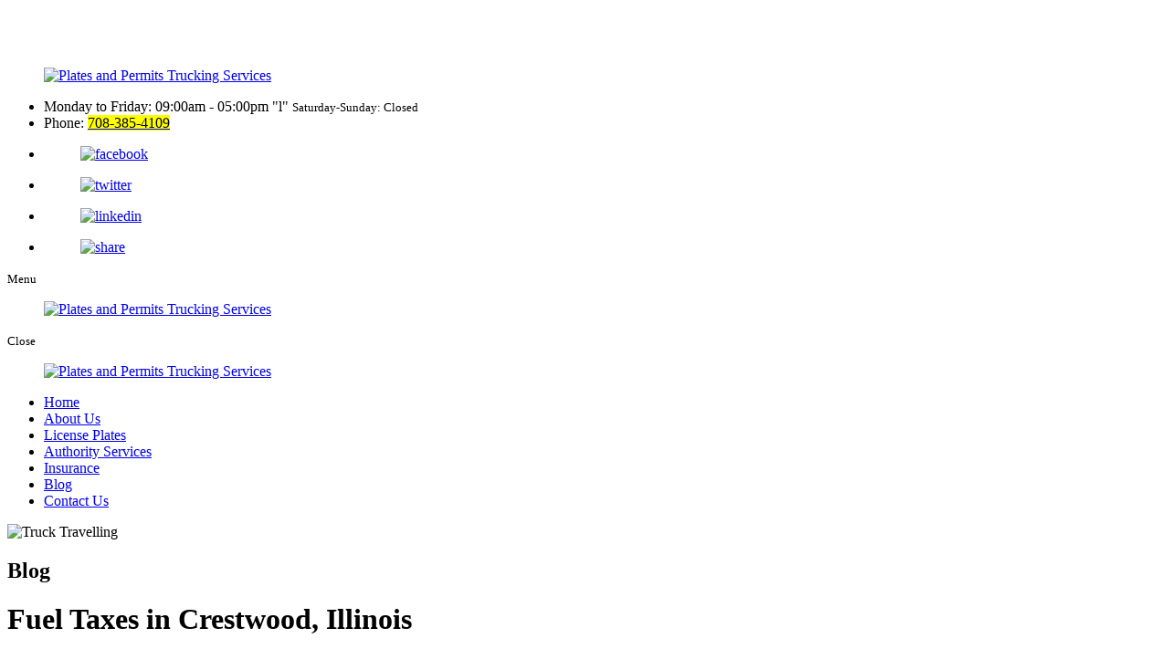

--- FILE ---
content_type: text/html; charset=UTF-8
request_url: https://www.platesandpermitstrucking.com/tag/trucking-business/page/4
body_size: 14456
content:
<!DOCTYPE html>
<!--[if lt IE 10]>      <html class="no-js lt-ie11 lt-ie10 lt-ie9 lt-ie8 lt-ie7"> <![endif]-->
<!--[if IE 10]>         <html class="no-js lt-ie11 lt-ie10 lt-ie9 lt-ie8"> <![endif]-->
<!--[if IE 11]>         <html class="no-js lt-ie11"> <![endif]-->
<!--[if gt IE 11]><!-->
<html class="no-js" lang="en-US"> <!--<![endif]-->

<head><meta charset="utf-8"><script>if(navigator.userAgent.match(/MSIE|Internet Explorer/i)||navigator.userAgent.match(/Trident\/7\..*?rv:11/i)){var href=document.location.href;if(!href.match(/[?&]nowprocket/)){if(href.indexOf("?")==-1){if(href.indexOf("#")==-1){document.location.href=href+"?nowprocket=1"}else{document.location.href=href.replace("#","?nowprocket=1#")}}else{if(href.indexOf("#")==-1){document.location.href=href+"&nowprocket=1"}else{document.location.href=href.replace("#","&nowprocket=1#")}}}}</script><script>class RocketLazyLoadScripts{constructor(){this.triggerEvents=["keydown","mousedown","mousemove","touchmove","touchstart","touchend","wheel"],this.userEventHandler=this._triggerListener.bind(this),this.touchStartHandler=this._onTouchStart.bind(this),this.touchMoveHandler=this._onTouchMove.bind(this),this.touchEndHandler=this._onTouchEnd.bind(this),this.clickHandler=this._onClick.bind(this),this.interceptedClicks=[],window.addEventListener("pageshow",(e=>{this.persisted=e.persisted})),window.addEventListener("DOMContentLoaded",(()=>{this._preconnect3rdParties()})),this.delayedScripts={normal:[],async:[],defer:[]},this.allJQueries=[]}_addUserInteractionListener(e){document.hidden?e._triggerListener():(this.triggerEvents.forEach((t=>window.addEventListener(t,e.userEventHandler,{passive:!0}))),window.addEventListener("touchstart",e.touchStartHandler,{passive:!0}),window.addEventListener("mousedown",e.touchStartHandler),document.addEventListener("visibilitychange",e.userEventHandler))}_removeUserInteractionListener(){this.triggerEvents.forEach((e=>window.removeEventListener(e,this.userEventHandler,{passive:!0}))),document.removeEventListener("visibilitychange",this.userEventHandler)}_onTouchStart(e){"HTML"!==e.target.tagName&&(window.addEventListener("touchend",this.touchEndHandler),window.addEventListener("mouseup",this.touchEndHandler),window.addEventListener("touchmove",this.touchMoveHandler,{passive:!0}),window.addEventListener("mousemove",this.touchMoveHandler),e.target.addEventListener("click",this.clickHandler),this._renameDOMAttribute(e.target,"onclick","rocket-onclick"))}_onTouchMove(e){window.removeEventListener("touchend",this.touchEndHandler),window.removeEventListener("mouseup",this.touchEndHandler),window.removeEventListener("touchmove",this.touchMoveHandler,{passive:!0}),window.removeEventListener("mousemove",this.touchMoveHandler),e.target.removeEventListener("click",this.clickHandler),this._renameDOMAttribute(e.target,"rocket-onclick","onclick")}_onTouchEnd(e){window.removeEventListener("touchend",this.touchEndHandler),window.removeEventListener("mouseup",this.touchEndHandler),window.removeEventListener("touchmove",this.touchMoveHandler,{passive:!0}),window.removeEventListener("mousemove",this.touchMoveHandler)}_onClick(e){e.target.removeEventListener("click",this.clickHandler),this._renameDOMAttribute(e.target,"rocket-onclick","onclick"),this.interceptedClicks.push(e),e.preventDefault(),e.stopPropagation(),e.stopImmediatePropagation()}_replayClicks(){window.removeEventListener("touchstart",this.touchStartHandler,{passive:!0}),window.removeEventListener("mousedown",this.touchStartHandler),this.interceptedClicks.forEach((e=>{e.target.dispatchEvent(new MouseEvent("click",{view:e.view,bubbles:!0,cancelable:!0}))}))}_renameDOMAttribute(e,t,n){e.hasAttribute&&e.hasAttribute(t)&&(event.target.setAttribute(n,event.target.getAttribute(t)),event.target.removeAttribute(t))}_triggerListener(){this._removeUserInteractionListener(this),"loading"===document.readyState?document.addEventListener("DOMContentLoaded",this._loadEverythingNow.bind(this)):this._loadEverythingNow()}_preconnect3rdParties(){let e=[];document.querySelectorAll("script[type=rocketlazyloadscript]").forEach((t=>{if(t.hasAttribute("src")){const n=new URL(t.src).origin;n!==location.origin&&e.push({src:n,crossOrigin:t.crossOrigin||"module"===t.getAttribute("data-rocket-type")})}})),e=[...new Map(e.map((e=>[JSON.stringify(e),e]))).values()],this._batchInjectResourceHints(e,"preconnect")}async _loadEverythingNow(){this.lastBreath=Date.now(),this._delayEventListeners(),this._delayJQueryReady(this),this._handleDocumentWrite(),this._registerAllDelayedScripts(),this._preloadAllScripts(),await this._loadScriptsFromList(this.delayedScripts.normal),await this._loadScriptsFromList(this.delayedScripts.defer),await this._loadScriptsFromList(this.delayedScripts.async);try{await this._triggerDOMContentLoaded(),await this._triggerWindowLoad()}catch(e){}window.dispatchEvent(new Event("rocket-allScriptsLoaded")),this._replayClicks()}_registerAllDelayedScripts(){document.querySelectorAll("script[type=rocketlazyloadscript]").forEach((e=>{e.hasAttribute("src")?e.hasAttribute("async")&&!1!==e.async?this.delayedScripts.async.push(e):e.hasAttribute("defer")&&!1!==e.defer||"module"===e.getAttribute("data-rocket-type")?this.delayedScripts.defer.push(e):this.delayedScripts.normal.push(e):this.delayedScripts.normal.push(e)}))}async _transformScript(e){return await this._littleBreath(),new Promise((t=>{const n=document.createElement("script");[...e.attributes].forEach((e=>{let t=e.nodeName;"type"!==t&&("data-rocket-type"===t&&(t="type"),n.setAttribute(t,e.nodeValue))})),e.hasAttribute("src")?(n.addEventListener("load",t),n.addEventListener("error",t)):(n.text=e.text,t());try{e.parentNode.replaceChild(n,e)}catch(e){t()}}))}async _loadScriptsFromList(e){const t=e.shift();return t?(await this._transformScript(t),this._loadScriptsFromList(e)):Promise.resolve()}_preloadAllScripts(){this._batchInjectResourceHints([...this.delayedScripts.normal,...this.delayedScripts.defer,...this.delayedScripts.async],"preload")}_batchInjectResourceHints(e,t){var n=document.createDocumentFragment();e.forEach((e=>{if(e.src){const i=document.createElement("link");i.href=e.src,i.rel=t,"preconnect"!==t&&(i.as="script"),e.getAttribute&&"module"===e.getAttribute("data-rocket-type")&&(i.crossOrigin=!0),e.crossOrigin&&(i.crossOrigin=e.crossOrigin),n.appendChild(i)}})),document.head.appendChild(n)}_delayEventListeners(){let e={};function t(t,n){!function(t){function n(n){return e[t].eventsToRewrite.indexOf(n)>=0?"rocket-"+n:n}e[t]||(e[t]={originalFunctions:{add:t.addEventListener,remove:t.removeEventListener},eventsToRewrite:[]},t.addEventListener=function(){arguments[0]=n(arguments[0]),e[t].originalFunctions.add.apply(t,arguments)},t.removeEventListener=function(){arguments[0]=n(arguments[0]),e[t].originalFunctions.remove.apply(t,arguments)})}(t),e[t].eventsToRewrite.push(n)}function n(e,t){let n=e[t];Object.defineProperty(e,t,{get:()=>n||function(){},set(i){e["rocket"+t]=n=i}})}t(document,"DOMContentLoaded"),t(window,"DOMContentLoaded"),t(window,"load"),t(window,"pageshow"),t(document,"readystatechange"),n(document,"onreadystatechange"),n(window,"onload"),n(window,"onpageshow")}_delayJQueryReady(e){let t=window.jQuery;Object.defineProperty(window,"jQuery",{get:()=>t,set(n){if(n&&n.fn&&!e.allJQueries.includes(n)){n.fn.ready=n.fn.init.prototype.ready=function(t){e.domReadyFired?t.bind(document)(n):document.addEventListener("rocket-DOMContentLoaded",(()=>t.bind(document)(n)))};const t=n.fn.on;n.fn.on=n.fn.init.prototype.on=function(){if(this[0]===window){function e(e){return e.split(" ").map((e=>"load"===e||0===e.indexOf("load.")?"rocket-jquery-load":e)).join(" ")}"string"==typeof arguments[0]||arguments[0]instanceof String?arguments[0]=e(arguments[0]):"object"==typeof arguments[0]&&Object.keys(arguments[0]).forEach((t=>{delete Object.assign(arguments[0],{[e(t)]:arguments[0][t]})[t]}))}return t.apply(this,arguments),this},e.allJQueries.push(n)}t=n}})}async _triggerDOMContentLoaded(){this.domReadyFired=!0,await this._littleBreath(),document.dispatchEvent(new Event("rocket-DOMContentLoaded")),await this._littleBreath(),window.dispatchEvent(new Event("rocket-DOMContentLoaded")),await this._littleBreath(),document.dispatchEvent(new Event("rocket-readystatechange")),await this._littleBreath(),document.rocketonreadystatechange&&document.rocketonreadystatechange()}async _triggerWindowLoad(){await this._littleBreath(),window.dispatchEvent(new Event("rocket-load")),await this._littleBreath(),window.rocketonload&&window.rocketonload(),await this._littleBreath(),this.allJQueries.forEach((e=>e(window).trigger("rocket-jquery-load"))),await this._littleBreath();const e=new Event("rocket-pageshow");e.persisted=this.persisted,window.dispatchEvent(e),await this._littleBreath(),window.rocketonpageshow&&window.rocketonpageshow({persisted:this.persisted})}_handleDocumentWrite(){const e=new Map;document.write=document.writeln=function(t){const n=document.currentScript,i=document.createRange(),r=n.parentElement;let o=e.get(n);void 0===o&&(o=n.nextSibling,e.set(n,o));const s=document.createDocumentFragment();i.setStart(s,0),s.appendChild(i.createContextualFragment(t)),r.insertBefore(s,o)}}async _littleBreath(){Date.now()-this.lastBreath>45&&(await this._requestAnimFrame(),this.lastBreath=Date.now())}async _requestAnimFrame(){return document.hidden?new Promise((e=>setTimeout(e))):new Promise((e=>requestAnimationFrame(e)))}static run(){const e=new RocketLazyLoadScripts;e._addUserInteractionListener(e)}}RocketLazyLoadScripts.run();</script>
	
	<meta name="viewport" content="width=device-width, initial-scale=1">
	<meta name="keywords" content="Truck Registration Services in Crestwood Illinois, Trucking Authority in Crestwood, Truck Registration Services in Crestwood, License Plates in Crestwood, Trucking Services in Crestwood, Truck Insurance Services in Crestwood, IRP in Crestwood, FMCSA in Crestwood">
	<!--[if IE]><meta http-equiv="X-UA-Compatible" content="IE=edge,chrome=1"><![endif]-->

	

	<link rel="stylesheet" href="https://www.platesandpermitstrucking.com/wp-content/themes/platesandpermitsra078/style.min.css">
	<link rel="stylesheet" href="https://www.platesandpermitstrucking.com/wp-content/themes/platesandpermitsra078/css/hamburgers.min.css">
	<link rel="stylesheet" href="https://www.platesandpermitstrucking.com/wp-content/themes/platesandpermitsra078/css/media.min.css">
	<link rel="stylesheet" href="https://www.platesandpermitstrucking.com/wp-content/themes/platesandpermitsra078/css/rslides.min.css">
	<link data-minify="1" rel="stylesheet" href="https://www.platesandpermitstrucking.com/wp-content/cache/min/1/wp-content/themes/platesandpermitsra078/css/font-awesome.min.css?ver=1766714918">
	<link rel="stylesheet" href="https://www.platesandpermitstrucking.com/wp-content/themes/platesandpermitsra078/css/animate.min.css">
	<link rel="stylesheet" href="https://www.platesandpermitstrucking.com/wp-content/themes/platesandpermitsra078/css/skitter.styles.min.css" type="text/css"
		media="all" />

	
	


	
			<link rel="stylesheet" href="https://www.platesandpermitstrucking.com/wp-content/themes/platesandpermitsra078/css/blog_css/blog-page.min.css">
	
	

	<script type="rocketlazyloadscript">(function(html){html.className = html.className.replace(/\bno-js\b/,'js')})(document.documentElement);</script>
<meta name='robots' content='max-image-preview:large' />

	<!-- This site is optimized with the Yoast SEO plugin v15.5 - https://yoast.com/wordpress/plugins/seo/ -->
	<title>Trucking Business Archives | Page 4 of 5 | Plates and Permits Trucking Services</title><link rel="preload" as="style" href="https://fonts.googleapis.com/css?family=Merriweather%3A400%2C700%2C900%2C400italic%2C700italic%2C900italic%7CMontserrat%3A400%2C700%7CInconsolata%3A400&#038;subset=latin%2Clatin-ext&#038;display=swap" /><link rel="stylesheet" href="https://fonts.googleapis.com/css?family=Merriweather%3A400%2C700%2C900%2C400italic%2C700italic%2C900italic%7CMontserrat%3A400%2C700%7CInconsolata%3A400&#038;subset=latin%2Clatin-ext&#038;display=swap" media="print" onload="this.media='all'" /><noscript><link rel="stylesheet" href="https://fonts.googleapis.com/css?family=Merriweather%3A400%2C700%2C900%2C400italic%2C700italic%2C900italic%7CMontserrat%3A400%2C700%7CInconsolata%3A400&#038;subset=latin%2Clatin-ext&#038;display=swap" /></noscript>
	<meta name="robots" content="noindex, follow" />
	<meta property="og:locale" content="en_US" />
	<meta property="og:type" content="article" />
	<meta property="og:title" content="Trucking Business Archives | Page 4 of 5 | Plates and Permits Trucking Services" />
	<meta property="og:url" content="https://www.platesandpermitstrucking.com/tag/trucking-business" />
	<meta property="og:site_name" content="Plates and Permits Trucking Services" />
	<meta name="twitter:card" content="summary_large_image" />
	<script type="application/ld+json" class="yoast-schema-graph">{"@context":"https://schema.org","@graph":[{"@type":"WebSite","@id":"https://www.platesandpermitstrucking.com/#website","url":"https://www.platesandpermitstrucking.com/","name":"Plates and Permits Trucking Services","description":"","potentialAction":[{"@type":"SearchAction","target":"https://www.platesandpermitstrucking.com/?s={search_term_string}","query-input":"required name=search_term_string"}],"inLanguage":"en-US"},{"@type":"CollectionPage","@id":"https://www.platesandpermitstrucking.com/tag/trucking-business/page/4#webpage","url":"https://www.platesandpermitstrucking.com/tag/trucking-business/page/4","name":"Trucking Business Archives | Page 4 of 5 | Plates and Permits Trucking Services","isPartOf":{"@id":"https://www.platesandpermitstrucking.com/#website"},"breadcrumb":{"@id":"https://www.platesandpermitstrucking.com/tag/trucking-business/page/4#breadcrumb"},"inLanguage":"en-US","potentialAction":[{"@type":"ReadAction","target":["https://www.platesandpermitstrucking.com/tag/trucking-business/page/4"]}]},{"@type":"BreadcrumbList","@id":"https://www.platesandpermitstrucking.com/tag/trucking-business/page/4#breadcrumb","itemListElement":[{"@type":"ListItem","position":1,"item":{"@type":"WebPage","@id":"https://www.platesandpermitstrucking.com/","url":"https://www.platesandpermitstrucking.com/","name":"Home"}},{"@type":"ListItem","position":2,"item":{"@type":"WebPage","@id":"https://www.platesandpermitstrucking.com/tag/trucking-business","url":"https://www.platesandpermitstrucking.com/tag/trucking-business","name":"Trucking Business"}},{"@type":"ListItem","position":3,"item":{"@type":"WebPage","@id":"https://www.platesandpermitstrucking.com/tag/trucking-business/page/4","url":"https://www.platesandpermitstrucking.com/tag/trucking-business/page/4","name":"Trucking Business Archives | Page 4 of 5 | Plates and Permits Trucking Services"}}]}]}</script>
	<!-- / Yoast SEO plugin. -->


<link rel='dns-prefetch' href='//fonts.googleapis.com' />
<link href='https://fonts.gstatic.com' crossorigin rel='preconnect' />
<link rel="alternate" type="application/rss+xml" title="Plates and Permits Trucking Services &raquo; Feed" href="https://www.platesandpermitstrucking.com/feed" />
<link rel="alternate" type="application/rss+xml" title="Plates and Permits Trucking Services &raquo; Comments Feed" href="https://www.platesandpermitstrucking.com/comments/feed" />
<link rel="alternate" type="application/rss+xml" title="Plates and Permits Trucking Services &raquo; Trucking Business Tag Feed" href="https://www.platesandpermitstrucking.com/tag/trucking-business/feed" />
<link rel='stylesheet' id='wp-block-library-css' href='https://www.platesandpermitstrucking.com/wp-includes/css/dist/block-library/style.min.css?ver=6.5' type='text/css' media='all' />
<style id='classic-theme-styles-inline-css' type='text/css'>
/*! This file is auto-generated */
.wp-block-button__link{color:#fff;background-color:#32373c;border-radius:9999px;box-shadow:none;text-decoration:none;padding:calc(.667em + 2px) calc(1.333em + 2px);font-size:1.125em}.wp-block-file__button{background:#32373c;color:#fff;text-decoration:none}
</style>
<style id='global-styles-inline-css' type='text/css'>
body{--wp--preset--color--black: #000000;--wp--preset--color--cyan-bluish-gray: #abb8c3;--wp--preset--color--white: #ffffff;--wp--preset--color--pale-pink: #f78da7;--wp--preset--color--vivid-red: #cf2e2e;--wp--preset--color--luminous-vivid-orange: #ff6900;--wp--preset--color--luminous-vivid-amber: #fcb900;--wp--preset--color--light-green-cyan: #7bdcb5;--wp--preset--color--vivid-green-cyan: #00d084;--wp--preset--color--pale-cyan-blue: #8ed1fc;--wp--preset--color--vivid-cyan-blue: #0693e3;--wp--preset--color--vivid-purple: #9b51e0;--wp--preset--gradient--vivid-cyan-blue-to-vivid-purple: linear-gradient(135deg,rgba(6,147,227,1) 0%,rgb(155,81,224) 100%);--wp--preset--gradient--light-green-cyan-to-vivid-green-cyan: linear-gradient(135deg,rgb(122,220,180) 0%,rgb(0,208,130) 100%);--wp--preset--gradient--luminous-vivid-amber-to-luminous-vivid-orange: linear-gradient(135deg,rgba(252,185,0,1) 0%,rgba(255,105,0,1) 100%);--wp--preset--gradient--luminous-vivid-orange-to-vivid-red: linear-gradient(135deg,rgba(255,105,0,1) 0%,rgb(207,46,46) 100%);--wp--preset--gradient--very-light-gray-to-cyan-bluish-gray: linear-gradient(135deg,rgb(238,238,238) 0%,rgb(169,184,195) 100%);--wp--preset--gradient--cool-to-warm-spectrum: linear-gradient(135deg,rgb(74,234,220) 0%,rgb(151,120,209) 20%,rgb(207,42,186) 40%,rgb(238,44,130) 60%,rgb(251,105,98) 80%,rgb(254,248,76) 100%);--wp--preset--gradient--blush-light-purple: linear-gradient(135deg,rgb(255,206,236) 0%,rgb(152,150,240) 100%);--wp--preset--gradient--blush-bordeaux: linear-gradient(135deg,rgb(254,205,165) 0%,rgb(254,45,45) 50%,rgb(107,0,62) 100%);--wp--preset--gradient--luminous-dusk: linear-gradient(135deg,rgb(255,203,112) 0%,rgb(199,81,192) 50%,rgb(65,88,208) 100%);--wp--preset--gradient--pale-ocean: linear-gradient(135deg,rgb(255,245,203) 0%,rgb(182,227,212) 50%,rgb(51,167,181) 100%);--wp--preset--gradient--electric-grass: linear-gradient(135deg,rgb(202,248,128) 0%,rgb(113,206,126) 100%);--wp--preset--gradient--midnight: linear-gradient(135deg,rgb(2,3,129) 0%,rgb(40,116,252) 100%);--wp--preset--font-size--small: 13px;--wp--preset--font-size--medium: 20px;--wp--preset--font-size--large: 36px;--wp--preset--font-size--x-large: 42px;--wp--preset--spacing--20: 0.44rem;--wp--preset--spacing--30: 0.67rem;--wp--preset--spacing--40: 1rem;--wp--preset--spacing--50: 1.5rem;--wp--preset--spacing--60: 2.25rem;--wp--preset--spacing--70: 3.38rem;--wp--preset--spacing--80: 5.06rem;--wp--preset--shadow--natural: 6px 6px 9px rgba(0, 0, 0, 0.2);--wp--preset--shadow--deep: 12px 12px 50px rgba(0, 0, 0, 0.4);--wp--preset--shadow--sharp: 6px 6px 0px rgba(0, 0, 0, 0.2);--wp--preset--shadow--outlined: 6px 6px 0px -3px rgba(255, 255, 255, 1), 6px 6px rgba(0, 0, 0, 1);--wp--preset--shadow--crisp: 6px 6px 0px rgba(0, 0, 0, 1);}:where(.is-layout-flex){gap: 0.5em;}:where(.is-layout-grid){gap: 0.5em;}body .is-layout-flow > .alignleft{float: left;margin-inline-start: 0;margin-inline-end: 2em;}body .is-layout-flow > .alignright{float: right;margin-inline-start: 2em;margin-inline-end: 0;}body .is-layout-flow > .aligncenter{margin-left: auto !important;margin-right: auto !important;}body .is-layout-constrained > .alignleft{float: left;margin-inline-start: 0;margin-inline-end: 2em;}body .is-layout-constrained > .alignright{float: right;margin-inline-start: 2em;margin-inline-end: 0;}body .is-layout-constrained > .aligncenter{margin-left: auto !important;margin-right: auto !important;}body .is-layout-constrained > :where(:not(.alignleft):not(.alignright):not(.alignfull)){max-width: var(--wp--style--global--content-size);margin-left: auto !important;margin-right: auto !important;}body .is-layout-constrained > .alignwide{max-width: var(--wp--style--global--wide-size);}body .is-layout-flex{display: flex;}body .is-layout-flex{flex-wrap: wrap;align-items: center;}body .is-layout-flex > *{margin: 0;}body .is-layout-grid{display: grid;}body .is-layout-grid > *{margin: 0;}:where(.wp-block-columns.is-layout-flex){gap: 2em;}:where(.wp-block-columns.is-layout-grid){gap: 2em;}:where(.wp-block-post-template.is-layout-flex){gap: 1.25em;}:where(.wp-block-post-template.is-layout-grid){gap: 1.25em;}.has-black-color{color: var(--wp--preset--color--black) !important;}.has-cyan-bluish-gray-color{color: var(--wp--preset--color--cyan-bluish-gray) !important;}.has-white-color{color: var(--wp--preset--color--white) !important;}.has-pale-pink-color{color: var(--wp--preset--color--pale-pink) !important;}.has-vivid-red-color{color: var(--wp--preset--color--vivid-red) !important;}.has-luminous-vivid-orange-color{color: var(--wp--preset--color--luminous-vivid-orange) !important;}.has-luminous-vivid-amber-color{color: var(--wp--preset--color--luminous-vivid-amber) !important;}.has-light-green-cyan-color{color: var(--wp--preset--color--light-green-cyan) !important;}.has-vivid-green-cyan-color{color: var(--wp--preset--color--vivid-green-cyan) !important;}.has-pale-cyan-blue-color{color: var(--wp--preset--color--pale-cyan-blue) !important;}.has-vivid-cyan-blue-color{color: var(--wp--preset--color--vivid-cyan-blue) !important;}.has-vivid-purple-color{color: var(--wp--preset--color--vivid-purple) !important;}.has-black-background-color{background-color: var(--wp--preset--color--black) !important;}.has-cyan-bluish-gray-background-color{background-color: var(--wp--preset--color--cyan-bluish-gray) !important;}.has-white-background-color{background-color: var(--wp--preset--color--white) !important;}.has-pale-pink-background-color{background-color: var(--wp--preset--color--pale-pink) !important;}.has-vivid-red-background-color{background-color: var(--wp--preset--color--vivid-red) !important;}.has-luminous-vivid-orange-background-color{background-color: var(--wp--preset--color--luminous-vivid-orange) !important;}.has-luminous-vivid-amber-background-color{background-color: var(--wp--preset--color--luminous-vivid-amber) !important;}.has-light-green-cyan-background-color{background-color: var(--wp--preset--color--light-green-cyan) !important;}.has-vivid-green-cyan-background-color{background-color: var(--wp--preset--color--vivid-green-cyan) !important;}.has-pale-cyan-blue-background-color{background-color: var(--wp--preset--color--pale-cyan-blue) !important;}.has-vivid-cyan-blue-background-color{background-color: var(--wp--preset--color--vivid-cyan-blue) !important;}.has-vivid-purple-background-color{background-color: var(--wp--preset--color--vivid-purple) !important;}.has-black-border-color{border-color: var(--wp--preset--color--black) !important;}.has-cyan-bluish-gray-border-color{border-color: var(--wp--preset--color--cyan-bluish-gray) !important;}.has-white-border-color{border-color: var(--wp--preset--color--white) !important;}.has-pale-pink-border-color{border-color: var(--wp--preset--color--pale-pink) !important;}.has-vivid-red-border-color{border-color: var(--wp--preset--color--vivid-red) !important;}.has-luminous-vivid-orange-border-color{border-color: var(--wp--preset--color--luminous-vivid-orange) !important;}.has-luminous-vivid-amber-border-color{border-color: var(--wp--preset--color--luminous-vivid-amber) !important;}.has-light-green-cyan-border-color{border-color: var(--wp--preset--color--light-green-cyan) !important;}.has-vivid-green-cyan-border-color{border-color: var(--wp--preset--color--vivid-green-cyan) !important;}.has-pale-cyan-blue-border-color{border-color: var(--wp--preset--color--pale-cyan-blue) !important;}.has-vivid-cyan-blue-border-color{border-color: var(--wp--preset--color--vivid-cyan-blue) !important;}.has-vivid-purple-border-color{border-color: var(--wp--preset--color--vivid-purple) !important;}.has-vivid-cyan-blue-to-vivid-purple-gradient-background{background: var(--wp--preset--gradient--vivid-cyan-blue-to-vivid-purple) !important;}.has-light-green-cyan-to-vivid-green-cyan-gradient-background{background: var(--wp--preset--gradient--light-green-cyan-to-vivid-green-cyan) !important;}.has-luminous-vivid-amber-to-luminous-vivid-orange-gradient-background{background: var(--wp--preset--gradient--luminous-vivid-amber-to-luminous-vivid-orange) !important;}.has-luminous-vivid-orange-to-vivid-red-gradient-background{background: var(--wp--preset--gradient--luminous-vivid-orange-to-vivid-red) !important;}.has-very-light-gray-to-cyan-bluish-gray-gradient-background{background: var(--wp--preset--gradient--very-light-gray-to-cyan-bluish-gray) !important;}.has-cool-to-warm-spectrum-gradient-background{background: var(--wp--preset--gradient--cool-to-warm-spectrum) !important;}.has-blush-light-purple-gradient-background{background: var(--wp--preset--gradient--blush-light-purple) !important;}.has-blush-bordeaux-gradient-background{background: var(--wp--preset--gradient--blush-bordeaux) !important;}.has-luminous-dusk-gradient-background{background: var(--wp--preset--gradient--luminous-dusk) !important;}.has-pale-ocean-gradient-background{background: var(--wp--preset--gradient--pale-ocean) !important;}.has-electric-grass-gradient-background{background: var(--wp--preset--gradient--electric-grass) !important;}.has-midnight-gradient-background{background: var(--wp--preset--gradient--midnight) !important;}.has-small-font-size{font-size: var(--wp--preset--font-size--small) !important;}.has-medium-font-size{font-size: var(--wp--preset--font-size--medium) !important;}.has-large-font-size{font-size: var(--wp--preset--font-size--large) !important;}.has-x-large-font-size{font-size: var(--wp--preset--font-size--x-large) !important;}
.wp-block-navigation a:where(:not(.wp-element-button)){color: inherit;}
:where(.wp-block-post-template.is-layout-flex){gap: 1.25em;}:where(.wp-block-post-template.is-layout-grid){gap: 1.25em;}
:where(.wp-block-columns.is-layout-flex){gap: 2em;}:where(.wp-block-columns.is-layout-grid){gap: 2em;}
.wp-block-pullquote{font-size: 1.5em;line-height: 1.6;}
</style>
<link rel='stylesheet' id='cookie-notice-front-css' href='https://www.platesandpermitstrucking.com/wp-content/plugins/cookie-notice/css/front.min.css?ver=2.4.16' type='text/css' media='all' />

<script type="rocketlazyloadscript" data-rocket-type="text/javascript" id="cookie-notice-front-js-before">
/* <![CDATA[ */
var cnArgs = {"ajaxUrl":"https:\/\/www.platesandpermitstrucking.com\/wp-admin\/admin-ajax.php","nonce":"b3845a9a70","hideEffect":"fade","position":"bottom","onScroll":false,"onScrollOffset":100,"onClick":false,"cookieName":"cookie_notice_accepted","cookieTime":2592000,"cookieTimeRejected":2592000,"globalCookie":false,"redirection":false,"cache":true,"revokeCookies":false,"revokeCookiesOpt":"automatic"};
/* ]]> */
</script>
<script type="rocketlazyloadscript" data-rocket-type="text/javascript" src="https://www.platesandpermitstrucking.com/wp-content/plugins/cookie-notice/js/front.min.js?ver=2.4.16" id="cookie-notice-front-js" defer></script>
<!--[if lt IE 9]>
<script type="text/javascript" src="https://www.platesandpermitstrucking.com/wp-content/themes/platesandpermitsra078/js/html5.js?ver=3.7.3" id="twentysixteen-html5-js"></script>
<![endif]-->
<link rel="https://api.w.org/" href="https://www.platesandpermitstrucking.com/wp-json/" /><link rel="alternate" type="application/json" href="https://www.platesandpermitstrucking.com/wp-json/wp/v2/tags/10" /><link rel="EditURI" type="application/rsd+xml" title="RSD" href="https://www.platesandpermitstrucking.com/xmlrpc.php?rsd" />
<link rel="icon" href="https://www.platesandpermitstrucking.com/wp-content/uploads/2024/04/favicon-150x80.png" sizes="32x32" />
<link rel="icon" href="https://www.platesandpermitstrucking.com/wp-content/uploads/2024/04/favicon.png" sizes="192x192" />
<link rel="apple-touch-icon" href="https://www.platesandpermitstrucking.com/wp-content/uploads/2024/04/favicon.png" />
<meta name="msapplication-TileImage" content="https://www.platesandpermitstrucking.com/wp-content/uploads/2024/04/favicon.png" />
<style>#breadcrumbs span a{font-weight:700;}
#breadcrumbs span a:hover{text-decoration: underline;}
.entry-content a{font-weight:unset; display:unset;}
.social_media { position: static; padding: 0; width: max-content; }
.social_media ul { flex-direction: row; }
.social_media ul::before { display: none; }
.header_info { max-width: 687px; }
.head_info::before { display: none; }
.head_info { z-index: 300; position: relative;  padding: 0; max-width: 100%; right: 0; }
.main_logo { margin-top: 74px; }
header { background: var(--primary-color); }
.page_nav { top: 0; position: relative; background: var(--dark1); }
.fixeholder{position: relative;}
#banner::before {display: none !important;}
.page_title .comp ,#breadcrumbs .comp{font-weight:inherit;color:inherit;}
.animated {animation-name: none!important; transform: none!important; opacity: 1!important;}
#main_area{background:#fff;padding: 40px 10px;}
#banner::before,#banner::after,#main_area::before,#main_area::after{display:none;}
main{min-height:auto; margin:0; position:static; color:#191919;float:none;max-width:100%;width:100%;text-align:left;display:block !important;padding:0;}
.bnr_con{padding:0;min-height:auto;height:auto;}
.main_con{display: block !important;padding: 0;min-height:400px;}
main p {margin:15px 0 10px;max-width: 100%;}
main h2{font-weight:700;font-size:22px;margin:15px 0 5px;}
@media only screen and (max-width:1010px){
#main_area{padding: 40px 25px;}
header { background: unset; }
.main_logo { margin: 0; }
}
@media only screen and (max-width: 800px) {
.page_nav {
position: fixed;
}
}
</style>	<!-- Google tag (gtag.js) -->
	<script type="rocketlazyloadscript" async src="https://www.googletagmanager.com/gtag/js?id=G-1RBLEKX7KL"></script>
	<script type="rocketlazyloadscript">
		window.dataLayer = window.dataLayer || [];
		function gtag() { dataLayer.push(arguments); }
		gtag('js', new Date());

		gtag('config', 'G-1RBLEKX7KL');
	</script>
</head>

<body class=non_home_page>
	<div class="protect-me">
		<div class="clearfix">	<!-- Header -->
  <header>
	<div class="wrapper">
		<div class="header_con">
			<div class="main_logo">
			  <a href="https://www.platesandpermitstrucking.com"><figure><img src="https://www.platesandpermitstrucking.com/wp-content/themes/platesandpermitsra078/images/main-logo.png" alt="Plates and Permits Trucking Services"/></figure></a>
			</div>

			<div class="head_info">
				<div class="header_info">
					<div class="widget_text widget-container widget_custom_html"><div class="textwidget custom-html-widget"><ul>
	<li>Monday to Friday: 09:00am - 05:00pm <q>l</q> <small>  Saturday-Sunday: Closed</small></li>
	<li><span>Phone:</span> <a href="tel:7083854109"><mark>708-385-4109 </mark></a></li>
</ul></div></div>					
				</div>
				<div class="social_media">
					<ul>
						<li><a href="https://www.facebook.com/platesandpermits/" target="_blank"><figure><img src="https://www.platesandpermitstrucking.com/wp-content/themes/platesandpermitsra078/images/icons/fb-icon.png" alt="facebook"/></figure></a></li>
						<li><a href="https://twitter.com/PlatesnPermits" target="_blank"><figure><img src="https://www.platesandpermitstrucking.com/wp-content/themes/platesandpermitsra078/images/icons/twitter-icon.png" alt="twitter"/></figure></a></li>
						<li><a href="https://www.linkedin.com" target="_blank"><figure><img src="https://www.platesandpermitstrucking.com/wp-content/themes/platesandpermitsra078/images/icons/linkedin-icon.png" alt="linkedin"/></figure></a></li>
						<!-- <li><a href="https://www.pinterest.com" target="_blank"><figure><img src="< ?php bloginfo('template_url');?>/images/icons/pinterest-icon.png" alt="pinterest"/></figure></a></li> -->
						<li><a href="javascript:;" target="_blank"><figure><img src="https://www.platesandpermitstrucking.com/wp-content/themes/platesandpermitsra078/images/icons/share-icon.png" alt="share"/></figure></a></li>
					</ul>
				</div>
			</div>
		</div>
	  <div class="clearfix"></div>
	</div>
</header>
<!-- End Header --><!-- Navigation -->
<div id="nav_area">
	<div class="nav_toggle_button">
	<div class="logo_wrap"></div>
		<div class="toggle_holder">
			<div class="hamburger hamburger--spin-r">
			  <div class="hamburger-box">
				<div class="hamburger-inner"></div>
			  </div>
			</div>
			<small>Menu</small>
		</div>
	<div class="clearfix"></div>
	</div>

	<div class="toggle_right_nav">
		<nav class="page_nav">
				<div class="menu_slide_right">
					<a href="https://www.platesandpermitstrucking.com" class="logo_slide_right"><figure><img src="https://www.platesandpermitstrucking.com/wp-content/themes/platesandpermitsra078/images/main-logo.png" alt="Plates and Permits Trucking Services"/></figure></a>
					<div class="toggle_holder">
						<div class="hamburger hamburger--spin-r">
						<div class="hamburger-box">
							<div class="hamburger-inner"></div>
						</div>
						</div>
						<small>Close</small>
					</div>
					<div class="clearfix"></div>
				</div>

				<div class="wrapper">
					<div class="main_logo2">
						<a href="https://www.platesandpermitstrucking.com"><figure><img src="https://www.platesandpermitstrucking.com/wp-content/themes/platesandpermitsra078/images/main-logo2.png" alt="Plates and Permits Trucking Services"/></figure></a>
					  </div>
					<div class="nav-menu"><ul id="menu-main-menu" class="menu"><li id="menu-item-20" class="menu-item menu-item-type-post_type menu-item-object-page menu-item-home menu-item-20"><a href="https://www.platesandpermitstrucking.com/">Home</a><span><i class="fa fa-2x">&nbsp;&nbsp;&nbsp;&nbsp;</i></span></li>
<li id="menu-item-21" class="menu-item menu-item-type-post_type menu-item-object-page menu-item-21"><a href="https://www.platesandpermitstrucking.com/trucking-services-in-crestwood-illinois">About Us</a><span><i class="fa fa-2x">&nbsp;&nbsp;&nbsp;&nbsp;</i></span></li>
<li id="menu-item-22" class="menu-item menu-item-type-post_type menu-item-object-page menu-item-22"><a href="https://www.platesandpermitstrucking.com/dot-compliance-services-license-plates">License Plates</a><span><i class="fa fa-2x">&nbsp;&nbsp;&nbsp;&nbsp;</i></span></li>
<li id="menu-item-23" class="menu-item menu-item-type-post_type menu-item-object-page menu-item-23"><a href="https://www.platesandpermitstrucking.com/dot-compliance-services-authority-services">Authority Services</a><span><i class="fa fa-2x">&nbsp;&nbsp;&nbsp;&nbsp;</i></span></li>
<li id="menu-item-24" class="menu-item menu-item-type-post_type menu-item-object-page menu-item-24"><a href="https://www.platesandpermitstrucking.com/dot-compliance-services-authority-services/insurance">Insurance</a><span><i class="fa fa-2x">&nbsp;&nbsp;&nbsp;&nbsp;</i></span></li>
<li id="menu-item-25" class="menu-item menu-item-type-post_type menu-item-object-page current_page_parent menu-item-25"><a href="https://www.platesandpermitstrucking.com/dot-compliance-services-blog">Blog</a><span><i class="fa fa-2x">&nbsp;&nbsp;&nbsp;&nbsp;</i></span></li>
<li id="menu-item-26" class="menu-item menu-item-type-post_type menu-item-object-page menu-item-26"><a href="https://www.platesandpermitstrucking.com/dot-compliance-services-contact-us">Contact Us</a><span><i class="fa fa-2x">&nbsp;&nbsp;&nbsp;&nbsp;</i></span></li>
</ul></div>					
				</div>
		</nav>
		<div class="toggle_nav_close"></div>
	</div>
</div>
<!-- End Navigation --><!-- Banner -->
<div id="banner">
	<div class="wrapper">
		<div class="bnr_con">
							<div class="non_ban">
				  <div class="non_ban_img">
											<img src="https://www.platesandpermitstrucking.com/wp-content/themes/platesandpermitsra078/images/non-home-bnr-2418193853.jpg" alt="Truck Travelling">
              						  </div>
	   
				  <div class="page_title">
										<h2 class="h1_title">Blog</h2>
					<h1 class="h1_nonhome">Fuel Taxes in Crestwood, Illinois</h1>
									  </div>
				</div>
						</div>
	</div>
</div>
<!-- End Banner -->
<!-- Main -->
<div id="main_area">
	<div class="wrapper">
		<div class="main_con">
			<main class="wow fadeInRight" data-wow-duration="2591ms">

			<h1 class="page-title">
			Tag Archives: <span>Trucking Business</span></h1>

		
			<div class="blog_cont">
				<div id="post-355" class="post-355 post type-post status-publish format-standard hentry category-trucking-company tag-transportation-services tag-trucking-business tag-trucking-industry"> <!--if one or two posts only -->
					<div class="img_wrapper">
	          	              <img src="https://www.platesandpermitstrucking.com/wp-content/uploads/2024/04/thumb-2172634524Utme10a.jpg
" alt="image"/>
				  	        </div>

				<div class="info_cont">
					<h2 class="blog_heading"><a href="https://www.platesandpermitstrucking.com/licenses-and-permits-needed-to-start-a-trucking-company">Licenses and Permits Needed to Start a Trucking Company</a></h2>
					<p><p>

When you are in the process of starting your trucking company you may come to realize how heavily regulated the industry is. Before you can provide a valuable trucking service in Indiana, you must navigate the many government regulations and... </p>
					<a class="read_more" href="https://www.platesandpermitstrucking.com/licenses-and-permits-needed-to-start-a-trucking-company">Read More &rsaquo;</a>
				</div>
				<div class="blog_footer">
					<div class="author_link">
						<a href="https://www.platesandpermitstrucking.com/author/louise" rel="author">
							By Louise Savoie <span class="meta-nav"></span>						</a>
					</div>
					<span class="blog_date">October 21, 2021</span>

				</div>
			</div><!-- #post-## -->
			</div>

				
			<div class="blog_cont">
				<div id="post-347" class="post-347 post type-post status-publish format-standard hentry category-trucking-company tag-transportation-services tag-trucking-business tag-trucking-industry"> <!--if one or two posts only -->
					<div class="img_wrapper">
	          	              <img src="https://www.platesandpermitstrucking.com/wp-content/uploads/2024/04/thumb-21726124211Ua376t5.jpg
" alt="image"/>
				  	        </div>

				<div class="info_cont">
					<h2 class="blog_heading"><a href="https://www.platesandpermitstrucking.com/ensure-success-for-your-trucking-company-with-these-tips">Ensure Success for Your Trucking Company with These Tips</a></h2>
					<p><p>
The decision to start your own trucking company requires a lot of time and energy. Whether you have experience working as a driver or you want to become an owner-operator, there are several factors to take into consideration. If you’re wondering... </p>
					<a class="read_more" href="https://www.platesandpermitstrucking.com/ensure-success-for-your-trucking-company-with-these-tips">Read More &rsaquo;</a>
				</div>
				<div class="blog_footer">
					<div class="author_link">
						<a href="https://www.platesandpermitstrucking.com/author/louise" rel="author">
							By Louise Savoie <span class="meta-nav"></span>						</a>
					</div>
					<span class="blog_date">October 19, 2021</span>

				</div>
			</div><!-- #post-## -->
			</div>

				
			<div class="blog_cont">
				<div id="post-331" class="post-331 post type-post status-publish format-standard hentry category-trucking-contracts tag-transportation-services tag-trucking-business tag-trucking-industry"> <!--if one or two posts only -->
					<div class="img_wrapper">
	          	              <img src="/wp-content/uploads/2024/04/truck-alongside-the-road.jpg
" alt="image"/>
				  	        </div>

				<div class="info_cont">
					<h2 class="blog_heading"><a href="https://www.platesandpermitstrucking.com/how-to-get-trucking-contracts-as-a-startup">How to Get Trucking Contracts as a Startup</a></h2>
					<p><p>

After you’ve settled your business documents and IRP license plates in Crestwood, Illinois, where do you go next? Finding your first transport contract might be exhausting. Read on for helpful tips.

 	Make Use of Load Boards
A load board is a... </p>
					<a class="read_more" href="https://www.platesandpermitstrucking.com/how-to-get-trucking-contracts-as-a-startup">Read More &rsaquo;</a>
				</div>
				<div class="blog_footer">
					<div class="author_link">
						<a href="https://www.platesandpermitstrucking.com/author/louise" rel="author">
							By Louise Savoie <span class="meta-nav"></span>						</a>
					</div>
					<span class="blog_date">August 23, 2021</span>

				</div>
			</div><!-- #post-## -->
			</div>

				
			<div class="blog_cont">
				<div id="post-320" class="post-320 post type-post status-publish format-standard hentry category-huge-savings tag-saving-costs tag-transportation-services tag-trucking-business"> <!--if one or two posts only -->
					<div class="img_wrapper">
	          	              <img src="https://www.platesandpermitstrucking.com/wp-content/uploads/2021/07/an-opportunity-for-potentially-huge-savings.jpg
" alt="image"/>
				  	        </div>

				<div class="info_cont">
					<h2 class="blog_heading"><a href="https://www.platesandpermitstrucking.com/an-opportunity-for-potentially-huge-savings">An Opportunity for Potentially Huge Savings</a></h2>
					<p><p>

With business costs everywhere rising, businesses need to consider saving costs to keep afloat during these challenging times. Even a purveyor of Trucking Service in Illinois will need to save costs even if the business isn't affected negatively... </p>
					<a class="read_more" href="https://www.platesandpermitstrucking.com/an-opportunity-for-potentially-huge-savings">Read More &rsaquo;</a>
				</div>
				<div class="blog_footer">
					<div class="author_link">
						<a href="https://www.platesandpermitstrucking.com/author/louise" rel="author">
							By Louise Savoie <span class="meta-nav"></span>						</a>
					</div>
					<span class="blog_date">July 19, 2021</span>

				</div>
			</div><!-- #post-## -->
			</div>

				
			<div class="blog_cont">
				<div id="post-260" class="post-260 post type-post status-publish format-standard hentry category-trucking-service-marketing tag-potential-clients tag-trucking-business tag-trucking-industry"> <!--if one or two posts only -->
					<div class="img_wrapper">
	          	              <img src="/wp-content/uploads/2024/04/blue-trucks-parking.jpg
" alt="image"/>
				  	        </div>

				<div class="info_cont">
					<h2 class="blog_heading"><a href="https://www.platesandpermitstrucking.com/how-to-market-your-trucking-service">How to Market Your Trucking Service</a></h2>
					<p><p>

Many supply chains are looking for a reliable trucking service in Indiana to partner with for their business. Because they will need transportation access to have their goods and supplies delivered to their shop or warehouse, they can definitely... </p>
					<a class="read_more" href="https://www.platesandpermitstrucking.com/how-to-market-your-trucking-service">Read More &rsaquo;</a>
				</div>
				<div class="blog_footer">
					<div class="author_link">
						<a href="https://www.platesandpermitstrucking.com/author/louise" rel="author">
							By Louise Savoie <span class="meta-nav"></span>						</a>
					</div>
					<span class="blog_date">November 25, 2020</span>

				</div>
			</div><!-- #post-## -->
			</div>

				
			<div class="blog_cont">
				<div id="post-221" class="post-221 post type-post status-publish format-standard hentry category-product-deliveries tag-delivery-process tag-trucking-business tag-trucking-industry"> <!--if one or two posts only -->
					<div class="img_wrapper">
	          	              <img src="https://www.platesandpermitstrucking.com/wp-content/uploads/2024/04/thumb-2241814729Ui7mt45.jpeg
" alt="image"/>
				  	        </div>

				<div class="info_cont">
					<h2 class="blog_heading"><a href="https://www.platesandpermitstrucking.com/ways-to-make-your-product-deliveries-efficient-and-fast">Ways to Make Your Product Deliveries Efficient and Fast</a></h2>
					<p><p>
Speed and efficiency are the keys to gain and uphold your customers’ loyalty. But you’ll need the right techniques and tools, such as vehicles, tracking system, and license plates in Crestwood, Illinois. If you’re looking for ways to speed up... </p>
					<a class="read_more" href="https://www.platesandpermitstrucking.com/ways-to-make-your-product-deliveries-efficient-and-fast">Read More &rsaquo;</a>
				</div>
				<div class="blog_footer">
					<div class="author_link">
						<a href="https://www.platesandpermitstrucking.com/author/louise" rel="author">
							By Louise Savoie <span class="meta-nav"></span>						</a>
					</div>
					<span class="blog_date">May 28, 2020</span>

				</div>
			</div><!-- #post-## -->
			</div>

				<div class='pagination'><a href='https://www.platesandpermitstrucking.com/tag/trucking-business' class='inactive' >1</a><a href='https://www.platesandpermitstrucking.com/tag/trucking-business/page/2' class='inactive' >2</a><a href='https://www.platesandpermitstrucking.com/tag/trucking-business/page/3' class='inactive' >3</a><a class='current'>4</a><a href='https://www.platesandpermitstrucking.com/tag/trucking-business/page/5' class='inactive' >5</a></div>
				</main>


</div>



<div class="clearfix"></div>
</div>
</div>
<!-- End Main -->

<!--Footer -->
<footer>
<div class="footer_top">
	<div class="wrapper">
		<div class="footer_top_con">
			
			<div class="footer_holder">
				<div class="gmap">
					<iframe src="https://www.google.com/maps/embed?pb=!1m18!1m12!1m3!1d2981.8149074791468!2d-87.73839952341882!3d41.63813208040375!2m3!1f0!2f0!3f0!3m2!1i1024!2i768!4f13.1!3m3!1m2!1s0x880e3cf547eaaaab%3A0xd44480b8a985901d!2s4711%20Midlothian%20Turnpike%20%2311%2C%20Crestwood%2C%20IL%2060418%2C%20USA!5e0!3m2!1sen!2sph!4v1713927581467!5m2!1sen!2sph" allowfullscreen="" loading="lazy" referrerpolicy="no-referrer-when-downgrade"></iframe>
				</div>

				<div class="contact_holder">
					<div class="contact_info">
						<div class="widget_text widget-container widget_custom_html"><div class="textwidget custom-html-widget"><h2 class="head"><span class="span">Get In Touch</span> <small>Contact</small> Information </h2>
<p>Service Areas Covered: We are a licensed Remitter Agent for the States of Illinois and Indiana. </p></div></div>						
					</div>
					<div class="contact_details">
						<div class="widget_text widget-container widget_custom_html"><div class="textwidget custom-html-widget"><ul>
	<li>
		<em>Phone: <a href="tel:7083854109"><mark>708-385-4109</mark></a></em>
		<q>Fax Number: 708-389-0101</q>
		Email: <a href="mailto:info@platesandpermitstrucking.com">info@platesandpermitstrucking.com</a>
	</li>
	<li> 
		<address>4711 Midlothian Turnpike, Ste. 11 <span>Crestwood, Illinois 60418</span></address>
	</li>
</ul></div></div>						
					</div>
				</div>
			</div>
		</div>
	</div>
</div>

<div class="footer_btm">
  <div class="wrapper">
			<div class="footer_btm_con">
				<div class="footer_nav">
					<h2 class="head"><span class="span">Quick Links</span> <small>Site</small> Navigation </h2>
					<div class="menu-footer-menu-container"><ul id="menu-footer-menu" class="menu"><li id="menu-item-27" class="menu-item menu-item-type-post_type menu-item-object-page menu-item-home menu-item-27"><a href="https://www.platesandpermitstrucking.com/">Home</a></li>
<li id="menu-item-28" class="menu-item menu-item-type-post_type menu-item-object-page menu-item-28"><a href="https://www.platesandpermitstrucking.com/trucking-services-in-crestwood-illinois">About Us</a></li>
<li id="menu-item-29" class="menu-item menu-item-type-post_type menu-item-object-page menu-item-29"><a href="https://www.platesandpermitstrucking.com/dot-compliance-services-license-plates">License Plates</a></li>
<li id="menu-item-30" class="menu-item menu-item-type-post_type menu-item-object-page menu-item-30"><a href="https://www.platesandpermitstrucking.com/dot-compliance-services-authority-services">Authority Services</a></li>
<li id="menu-item-31" class="menu-item menu-item-type-post_type menu-item-object-page menu-item-31"><a href="https://www.platesandpermitstrucking.com/dot-compliance-services-authority-services/insurance">Insurance</a></li>
<li id="menu-item-32" class="menu-item menu-item-type-post_type menu-item-object-page current_page_parent menu-item-32"><a href="https://www.platesandpermitstrucking.com/dot-compliance-services-blog">Blog</a></li>
<li id="menu-item-33" class="menu-item menu-item-type-post_type menu-item-object-page menu-item-33"><a href="https://www.platesandpermitstrucking.com/dot-compliance-services-contact-us">Contact Us</a></li>
</ul></div>				
				</div>

				<div class="copyright">
				  &copy; Copyright
						2024 - 2025				  <h2 class="footer_comp2">Plates and Permits Trucking Services</h2>
				  <a href="https://www.platesandpermitstrucking.com/privacy-notice" class="footer_comp">Privacy Notice </a>
				  <a class="copyrigh_text">Designed by Proweaver</a>
				  <div class="do_not_sell">
					<a href="/plates-and-permits-trucking-services-do-not-sell-or-share-my-personal-information">Do Not Sell/Share My Personal Information</a>
				</div>
				</div>
			</div>
		</div>
</div>
</footer>

	<span class="back_top"></span>

  </div> <!-- End Clearfix -->
  </div> <!-- End Protect Me -->

  <!--?php get_includes('ie');?-->
  <script type="rocketlazyloadscript">(function(d){var s = d.createElement("script");s.setAttribute("data-account", "m1Y1yHo0MY");s.setAttribute("src", "https://cdn.userway.org/widget.js");(d.body || d.head).appendChild(s);})(document)</script><noscript>Please ensure Javascript is enabled for purposes of <a href="https://userway.org">website accessibility</a></noscript>
  <!--
  Solved HTML5 & CSS IE Issues
  -->					
  
  <script type="rocketlazyloadscript" src="https://www.platesandpermitstrucking.com/wp-content/themes/platesandpermitsra078/js/modernizr-custom-v2.7.1.min.js" defer></script>
  <script type="rocketlazyloadscript" src="https://www.platesandpermitstrucking.com/wp-content/themes/platesandpermitsra078/js/jquery-3.5.0.min.js" defer></script>
  <script type="rocketlazyloadscript" src="https://www.platesandpermitstrucking.com/wp-content/themes/platesandpermitsra078/js/jquery-migrate-1.4.1.min.js" defer></script>
  <script type="rocketlazyloadscript" src='https://www.google.com/recaptcha/api.js'></script>
  <!--
  Solved Psuedo Elements IE Issues
  -->
  <script type="rocketlazyloadscript" src="https://www.platesandpermitstrucking.com/wp-content/themes/platesandpermitsra078/js/calcheight.min.js" defer></script>
  <script type="rocketlazyloadscript" src="https://www.platesandpermitstrucking.com/wp-content/themes/platesandpermitsra078/js/jquery.easing.1.3.js" defer></script>
  <script type="rocketlazyloadscript" src="https://www.platesandpermitstrucking.com/wp-content/themes/platesandpermitsra078/js/jquery.skitter.min.js" defer></script>
  <script type="rocketlazyloadscript" src="https://www.platesandpermitstrucking.com/wp-content/themes/platesandpermitsra078/js/responsiveslides.min.js" defer></script>
  <script type="rocketlazyloadscript" src="https://www.platesandpermitstrucking.com/wp-content/themes/platesandpermitsra078/js/plugins.min.js" defer></script>
  <script type="rocketlazyloadscript" src="https://www.platesandpermitstrucking.com/wp-content/themes/platesandpermitsra078/js/wow.min.js" defer></script>
  

	<script type="application/ld+json">
		{
		"@context":"http://schema.org",
		"@type":"LocalBusiness",
		"image": [
			"https://www.platesandpermitstrucking.com/wp-content/themes/platesandpermitsra078/images/main-logo.png",
			"https://www.platesandpermitstrucking.com/wp-content/themes/platesandpermitsra078/images/main-logo2x2.png",
			"https://www.platesandpermitstrucking.com/wp-content/themes/platesandpermitsra078/images/main-logo1x1.png"
		],
		"@id":"https://www.platesandpermitstrucking.com/",
		"name":"Plates and Permits Trucking Services",
		"address":{
			"@type":"PostalAddress",
			"streetAddress":"4711 Midlothian Turnpike",
			"addressLocality":"Crestwood",
			"addressRegion":"IL",
			"postalCode":"60418",
			"addressCountry":"United States"
		},
		"geo":{
			"@type":"GeoCoordinates",
			"latitude":41.638128,
			"longitude":-87.735825
		},
		"telephone":"+1-708-385-4109",
		"priceRange" : "-"
		}
	</script>

	<script type="rocketlazyloadscript">window.addEventListener('DOMContentLoaded', function() {
  $(document).ready(function(){
    $('h6').click(function(){
    $('.show-text').not($(this).next()).slideUp();

    $(this).next().slideToggle();

    if ($(this).hasClass('sign')) {
        $(this).removeClass('sign');
    } else {
        $('h6').removeClass('sign');
        
        $(this).addClass('sign');
    }
});

  });
});</script>

  <script type="rocketlazyloadscript" data-rocket-type="text/javascript" id="rocket-browser-checker-js-after">
/* <![CDATA[ */
"use strict";var _createClass=function(){function defineProperties(target,props){for(var i=0;i<props.length;i++){var descriptor=props[i];descriptor.enumerable=descriptor.enumerable||!1,descriptor.configurable=!0,"value"in descriptor&&(descriptor.writable=!0),Object.defineProperty(target,descriptor.key,descriptor)}}return function(Constructor,protoProps,staticProps){return protoProps&&defineProperties(Constructor.prototype,protoProps),staticProps&&defineProperties(Constructor,staticProps),Constructor}}();function _classCallCheck(instance,Constructor){if(!(instance instanceof Constructor))throw new TypeError("Cannot call a class as a function")}var RocketBrowserCompatibilityChecker=function(){function RocketBrowserCompatibilityChecker(options){_classCallCheck(this,RocketBrowserCompatibilityChecker),this.passiveSupported=!1,this._checkPassiveOption(this),this.options=!!this.passiveSupported&&options}return _createClass(RocketBrowserCompatibilityChecker,[{key:"_checkPassiveOption",value:function(self){try{var options={get passive(){return!(self.passiveSupported=!0)}};window.addEventListener("test",null,options),window.removeEventListener("test",null,options)}catch(err){self.passiveSupported=!1}}},{key:"initRequestIdleCallback",value:function(){!1 in window&&(window.requestIdleCallback=function(cb){var start=Date.now();return setTimeout(function(){cb({didTimeout:!1,timeRemaining:function(){return Math.max(0,50-(Date.now()-start))}})},1)}),!1 in window&&(window.cancelIdleCallback=function(id){return clearTimeout(id)})}},{key:"isDataSaverModeOn",value:function(){return"connection"in navigator&&!0===navigator.connection.saveData}},{key:"supportsLinkPrefetch",value:function(){var elem=document.createElement("link");return elem.relList&&elem.relList.supports&&elem.relList.supports("prefetch")&&window.IntersectionObserver&&"isIntersecting"in IntersectionObserverEntry.prototype}},{key:"isSlowConnection",value:function(){return"connection"in navigator&&"effectiveType"in navigator.connection&&("2g"===navigator.connection.effectiveType||"slow-2g"===navigator.connection.effectiveType)}}]),RocketBrowserCompatibilityChecker}();
/* ]]> */
</script>
<script type="text/javascript" id="rocket-preload-links-js-extra">
/* <![CDATA[ */
var RocketPreloadLinksConfig = {"excludeUris":"\/onlineforms\/|\/(?:.+\/)?feed(?:\/(?:.+\/?)?)?$|\/(?:.+\/)?embed\/|\/(index\\.php\/)?wp\\-json(\/.*|$)|\/refer\/|\/go\/|\/recommend\/|\/recommends\/","usesTrailingSlash":"","imageExt":"jpg|jpeg|gif|png|tiff|bmp|webp|avif|pdf|doc|docx|xls|xlsx|php","fileExt":"jpg|jpeg|gif|png|tiff|bmp|webp|avif|pdf|doc|docx|xls|xlsx|php|html|htm","siteUrl":"https:\/\/www.platesandpermitstrucking.com","onHoverDelay":"100","rateThrottle":"3"};
/* ]]> */
</script>
<script type="rocketlazyloadscript" data-rocket-type="text/javascript" id="rocket-preload-links-js-after">
/* <![CDATA[ */
(function() {
"use strict";var r="function"==typeof Symbol&&"symbol"==typeof Symbol.iterator?function(e){return typeof e}:function(e){return e&&"function"==typeof Symbol&&e.constructor===Symbol&&e!==Symbol.prototype?"symbol":typeof e},e=function(){function i(e,t){for(var n=0;n<t.length;n++){var i=t[n];i.enumerable=i.enumerable||!1,i.configurable=!0,"value"in i&&(i.writable=!0),Object.defineProperty(e,i.key,i)}}return function(e,t,n){return t&&i(e.prototype,t),n&&i(e,n),e}}();function i(e,t){if(!(e instanceof t))throw new TypeError("Cannot call a class as a function")}var t=function(){function n(e,t){i(this,n),this.browser=e,this.config=t,this.options=this.browser.options,this.prefetched=new Set,this.eventTime=null,this.threshold=1111,this.numOnHover=0}return e(n,[{key:"init",value:function(){!this.browser.supportsLinkPrefetch()||this.browser.isDataSaverModeOn()||this.browser.isSlowConnection()||(this.regex={excludeUris:RegExp(this.config.excludeUris,"i"),images:RegExp(".("+this.config.imageExt+")$","i"),fileExt:RegExp(".("+this.config.fileExt+")$","i")},this._initListeners(this))}},{key:"_initListeners",value:function(e){-1<this.config.onHoverDelay&&document.addEventListener("mouseover",e.listener.bind(e),e.listenerOptions),document.addEventListener("mousedown",e.listener.bind(e),e.listenerOptions),document.addEventListener("touchstart",e.listener.bind(e),e.listenerOptions)}},{key:"listener",value:function(e){var t=e.target.closest("a"),n=this._prepareUrl(t);if(null!==n)switch(e.type){case"mousedown":case"touchstart":this._addPrefetchLink(n);break;case"mouseover":this._earlyPrefetch(t,n,"mouseout")}}},{key:"_earlyPrefetch",value:function(t,e,n){var i=this,r=setTimeout(function(){if(r=null,0===i.numOnHover)setTimeout(function(){return i.numOnHover=0},1e3);else if(i.numOnHover>i.config.rateThrottle)return;i.numOnHover++,i._addPrefetchLink(e)},this.config.onHoverDelay);t.addEventListener(n,function e(){t.removeEventListener(n,e,{passive:!0}),null!==r&&(clearTimeout(r),r=null)},{passive:!0})}},{key:"_addPrefetchLink",value:function(i){return this.prefetched.add(i.href),new Promise(function(e,t){var n=document.createElement("link");n.rel="prefetch",n.href=i.href,n.onload=e,n.onerror=t,document.head.appendChild(n)}).catch(function(){})}},{key:"_prepareUrl",value:function(e){if(null===e||"object"!==(void 0===e?"undefined":r(e))||!1 in e||-1===["http:","https:"].indexOf(e.protocol))return null;var t=e.href.substring(0,this.config.siteUrl.length),n=this._getPathname(e.href,t),i={original:e.href,protocol:e.protocol,origin:t,pathname:n,href:t+n};return this._isLinkOk(i)?i:null}},{key:"_getPathname",value:function(e,t){var n=t?e.substring(this.config.siteUrl.length):e;return n.startsWith("/")||(n="/"+n),this._shouldAddTrailingSlash(n)?n+"/":n}},{key:"_shouldAddTrailingSlash",value:function(e){return this.config.usesTrailingSlash&&!e.endsWith("/")&&!this.regex.fileExt.test(e)}},{key:"_isLinkOk",value:function(e){return null!==e&&"object"===(void 0===e?"undefined":r(e))&&(!this.prefetched.has(e.href)&&e.origin===this.config.siteUrl&&-1===e.href.indexOf("?")&&-1===e.href.indexOf("#")&&!this.regex.excludeUris.test(e.href)&&!this.regex.images.test(e.href))}}],[{key:"run",value:function(){"undefined"!=typeof RocketPreloadLinksConfig&&new n(new RocketBrowserCompatibilityChecker({capture:!0,passive:!0}),RocketPreloadLinksConfig).init()}}]),n}();t.run();
}());
/* ]]> */
</script>

		<!-- Cookie Notice plugin v2.4.16 by Hu-manity.co https://hu-manity.co/ -->
		<div id="cookie-notice" role="dialog" class="cookie-notice-hidden cookie-revoke-hidden cn-position-bottom" aria-label="Cookie Notice" style="background-color: rgba(50,50,58,1);"><div class="cookie-notice-container" style="color: #fff"><span id="cn-notice-text" class="cn-text-container">We use cookies to ensure that we give you the best experience on our website. If you continue to use this site we will assume that you are happy with it.</span><span id="cn-notice-buttons" class="cn-buttons-container"><a href="#" id="cn-accept-cookie" data-cookie-set="accept" class="cn-set-cookie cn-button" aria-label="Ok" style="background-color: #00a99d">Ok</a></span><span id="cn-close-notice" data-cookie-set="accept" class="cn-close-icon" title="No"></span></div>
			
		</div>
		<!-- / Cookie Notice plugin --></body>
</html>
<!-- End Footer -->

<!-- This website is like a Rocket, isn't it? Performance optimized by WP Rocket. Learn more: https://wp-rocket.me - Debug: cached@1767100480 -->